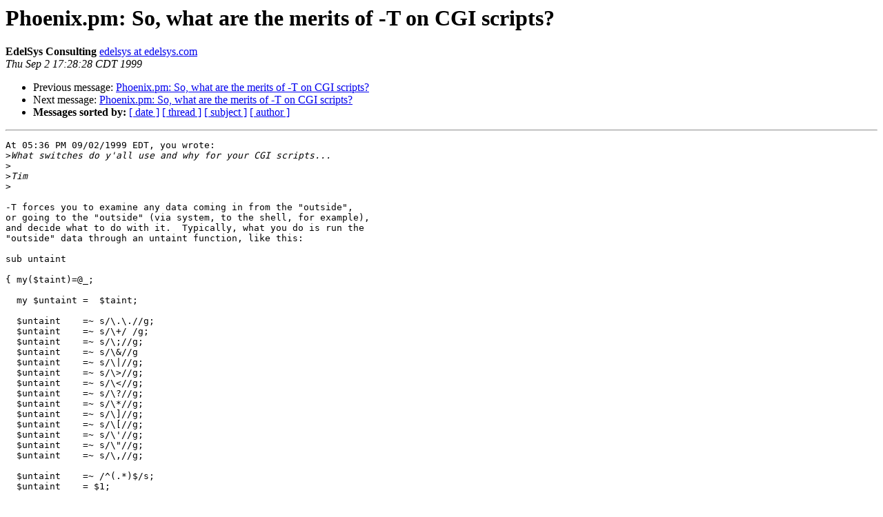

--- FILE ---
content_type: text/html
request_url: https://mail.pm.org/pipermail/phoenix-pm/1999-September/002202.html
body_size: 3993
content:
<!DOCTYPE HTML PUBLIC "-//W3C//DTD HTML 3.2//EN">
<HTML>
 <HEAD>
   <TITLE> Phoenix.pm: So, what are the merits of -T on CGI scripts?
   </TITLE>
   <LINK REL="Index" HREF="index.html" >
   <LINK REL="made" HREF="mailto:phoenix-pm%40mail.pm.org?Subject=Phoenix.pm%3A%20So%2C%20what%20are%20the%20merits%20of%20-T%20on%20CGI%20scripts%3F&In-Reply-To=bff18b6f.250047fa%40aol.com">
   <META NAME="robots" CONTENT="index,nofollow">
   <META http-equiv="Content-Type" content="text/html; charset=us-ascii">
   <LINK REL="Previous"  HREF="002201.html">
   <LINK REL="Next"  HREF="002205.html">
 </HEAD>
 <BODY BGCOLOR="#ffffff">
   <H1>Phoenix.pm: So, what are the merits of -T on CGI scripts?</H1>
    <B>EdelSys Consulting</B> 
    <A HREF="mailto:phoenix-pm%40mail.pm.org?Subject=Phoenix.pm%3A%20So%2C%20what%20are%20the%20merits%20of%20-T%20on%20CGI%20scripts%3F&In-Reply-To=bff18b6f.250047fa%40aol.com"
       TITLE="Phoenix.pm: So, what are the merits of -T on CGI scripts?">edelsys at edelsys.com
       </A><BR>
    <I>Thu Sep  2 17:28:28 CDT 1999</I>
    <P><UL>
        <LI>Previous message: <A HREF="002201.html">Phoenix.pm: So, what are the merits of -T on CGI scripts?
</A></li>
        <LI>Next message: <A HREF="002205.html">Phoenix.pm: So, what are the merits of -T on CGI scripts?
</A></li>
         <LI> <B>Messages sorted by:</B> 
              <a href="date.html#2202">[ date ]</a>
              <a href="thread.html#2202">[ thread ]</a>
              <a href="subject.html#2202">[ subject ]</a>
              <a href="author.html#2202">[ author ]</a>
         </LI>
       </UL>
    <HR>  
<!--beginarticle-->
<PRE>At 05:36 PM 09/02/1999 EDT, you wrote:
&gt;<i>What switches do y'all use and why for your CGI scripts...
</I>&gt;<i>
</I>&gt;<i>Tim
</I>&gt;<i>
</I>
-T forces you to examine any data coming in from the &quot;outside&quot;,
or going to the &quot;outside&quot; (via system, to the shell, for example),
and decide what to do with it.  Typically, what you do is run the
&quot;outside&quot; data through an untaint function, like this:

sub untaint

{ my($taint)=@_;

  my $untaint =  $taint;

  $untaint    =~ s/\.\.//g;
  $untaint    =~ s/\+/ /g;
  $untaint    =~ s/\;//g;
  $untaint    =~ s/\&amp;//g
  $untaint    =~ s/\|//g;
  $untaint    =~ s/\&gt;//g;
  $untaint    =~ s/\&lt;//g;
  $untaint    =~ s/\?//g;
  $untaint    =~ s/\*//g;
  $untaint    =~ s/\]//g;
  $untaint    =~ s/\[//g;
  $untaint    =~ s/\'//g;
  $untaint    =~ s/\&quot;//g;
  $untaint    =~ s/\,//g;

  $untaint    =~ /^(.*)$/s;
  $untaint    = $1;

  return($untaint); }

These two lines

  $untaint    =~ /^(.*)$/s;
  $untaint    = $1;

are what actually remove the taint flag from
the variable.  The other lines are just removing
&quot;questionable&quot; characters (e.g. shell metacharacters)
from the variable.

Tony

--
--  Anthony R. Nemmer 
--  <A HREF="http://www.swlink.net/~edelsys">http://www.swlink.net/~edelsys</A> -- <A HREF="http://www.pm.org/mailman/listinfo/phoenix-pm">edelsys at swlink.net</A>
--
--  EdelSys Consulting
--  <A HREF="http://www.edelsys.com/">http://www.edelsys.com/</A> -- <A HREF="http://www.pm.org/mailman/listinfo/phoenix-pm">edelsys at edelsys.com</A>
--  
--  EFNet IRC Teratogen -- ICQ #14638605 -- <A HREF="http://www.pm.org/mailman/listinfo/phoenix-pm">edelsys at hotmail.com</A>
--  (480) 968-6438 -- P.O. Box 1883, Tempe, Arizona 85280-1883
--


</PRE>

<!--endarticle-->
    <HR>
    <P><UL>
        <!--threads-->
	<LI>Previous message: <A HREF="002201.html">Phoenix.pm: So, what are the merits of -T on CGI scripts?
</A></li>
	<LI>Next message: <A HREF="002205.html">Phoenix.pm: So, what are the merits of -T on CGI scripts?
</A></li>
         <LI> <B>Messages sorted by:</B> 
              <a href="date.html#2202">[ date ]</a>
              <a href="thread.html#2202">[ thread ]</a>
              <a href="subject.html#2202">[ subject ]</a>
              <a href="author.html#2202">[ author ]</a>
         </LI>
       </UL>

<hr>
<a href="http://www.pm.org/mailman/listinfo/phoenix-pm">More information about the Phoenix-pm
mailing list</a><br>
</body></html>
